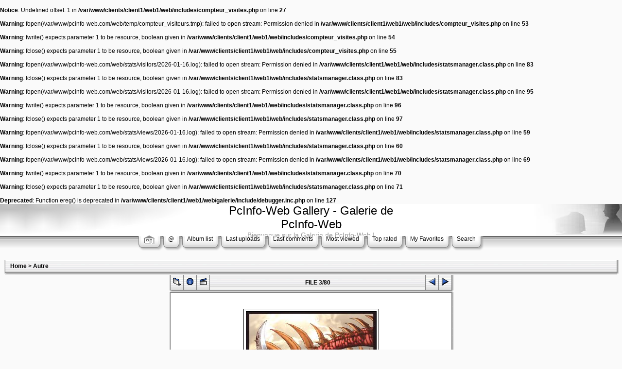

--- FILE ---
content_type: text/html; charset=utf-8
request_url: http://www.pcinfo-web.com/galerie/displayimage.php?album=11&pos=2
body_size: 27004
content:
<br />
<b>Notice</b>:  Undefined offset: 1 in <b>/var/www/clients/client1/web1/web/includes/compteur_visites.php</b> on line <b>27</b><br />
<br />
<b>Warning</b>:  fopen(/var/www/pcinfo-web.com/web/temp/compteur_visiteurs.tmp): failed to open stream: Permission denied in <b>/var/www/clients/client1/web1/web/includes/compteur_visites.php</b> on line <b>53</b><br />
<br />
<b>Warning</b>:  fwrite() expects parameter 1 to be resource, boolean given in <b>/var/www/clients/client1/web1/web/includes/compteur_visites.php</b> on line <b>54</b><br />
<br />
<b>Warning</b>:  fclose() expects parameter 1 to be resource, boolean given in <b>/var/www/clients/client1/web1/web/includes/compteur_visites.php</b> on line <b>55</b><br />
<br />
<b>Warning</b>:  fopen(/var/www/pcinfo-web.com/web/stats/visitors/2026-01-16.log): failed to open stream: Permission denied in <b>/var/www/clients/client1/web1/web/includes/statsmanager.class.php</b> on line <b>83</b><br />
<br />
<b>Warning</b>:  fclose() expects parameter 1 to be resource, boolean given in <b>/var/www/clients/client1/web1/web/includes/statsmanager.class.php</b> on line <b>83</b><br />
<br />
<b>Warning</b>:  fopen(/var/www/pcinfo-web.com/web/stats/visitors/2026-01-16.log): failed to open stream: Permission denied in <b>/var/www/clients/client1/web1/web/includes/statsmanager.class.php</b> on line <b>95</b><br />
<br />
<b>Warning</b>:  fwrite() expects parameter 1 to be resource, boolean given in <b>/var/www/clients/client1/web1/web/includes/statsmanager.class.php</b> on line <b>96</b><br />
<br />
<b>Warning</b>:  fclose() expects parameter 1 to be resource, boolean given in <b>/var/www/clients/client1/web1/web/includes/statsmanager.class.php</b> on line <b>97</b><br />
<br />
<b>Warning</b>:  fopen(/var/www/pcinfo-web.com/web/stats/views/2026-01-16.log): failed to open stream: Permission denied in <b>/var/www/clients/client1/web1/web/includes/statsmanager.class.php</b> on line <b>59</b><br />
<br />
<b>Warning</b>:  fclose() expects parameter 1 to be resource, boolean given in <b>/var/www/clients/client1/web1/web/includes/statsmanager.class.php</b> on line <b>60</b><br />
<br />
<b>Warning</b>:  fopen(/var/www/pcinfo-web.com/web/stats/views/2026-01-16.log): failed to open stream: Permission denied in <b>/var/www/clients/client1/web1/web/includes/statsmanager.class.php</b> on line <b>69</b><br />
<br />
<b>Warning</b>:  fwrite() expects parameter 1 to be resource, boolean given in <b>/var/www/clients/client1/web1/web/includes/statsmanager.class.php</b> on line <b>70</b><br />
<br />
<b>Warning</b>:  fclose() expects parameter 1 to be resource, boolean given in <b>/var/www/clients/client1/web1/web/includes/statsmanager.class.php</b> on line <b>71</b><br />
<br />
<b>Deprecated</b>:  Function ereg() is deprecated in <b>/var/www/clients/client1/web1/web/galerie/include/debugger.inc.php</b> on line <b>127</b><br />
<!DOCTYPE html PUBLIC "-//W3C//DTD XHTML 1.0 Transitional//EN" "http://www.w3.org/TR/xhtml1/DTD/xhtml1-transitional.dtd">
<html xmlns="http://www.w3.org/1999/xhtml" xml:lang="en" lang="en" dir="ltr">
<head>
<meta http-equiv="Content-Type" content="text/html; charset=utf-8" />
<meta http-equiv="Pragma" content="no-cache" />
<title>PcInfo-Web Gallery - Galerie de PcInfo-Web - Autre/Sinbad Fights the Dragon by Bakanekonei</title>
<link rel="start" href="displayimage.php?album=11&amp;pos=0" title="Return to start" />
        <link rel="last" href="displayimage.php?album=11&amp;pos=79" title="Skip to end" />
        <link rel="prev" href="displayimage.php?album=11&amp;pos=1" title="See previous file" />
                                <link rel="next" href="displayimage.php?album=11&amp;pos=3" title="See next file"/>
                                <link rel="up" href="thumbnails.php?album=11&amp;page=1" title="Return to the thumbnail page"/>
        
<link rel="stylesheet" href="themes/mac_ox_x/style.css" type="text/css" />
<script type="text/javascript" src="scripts.js"></script>
<script language="JavaScript" type="text/JavaScript">
<!--
function MM_findObj(n, d) { //v4.01
  var p,i,x;  if(!d) d=document; if((p=n.indexOf("?"))>0&&parent.frames.length) {
    d=parent.frames[n.substring(p+1)].document; n=n.substring(0,p);}
  if(!(x=d[n])&&d.all) x=d.all[n]; for (i=0;!x&&i<d.forms.length;i++) x=d.forms[i][n];
  for(i=0;!x&&d.layers&&i<d.layers.length;i++) x=MM_findObj(n,d.layers[i].document);
  if(!x && d.getElementById) x=d.getElementById(n); return x;
}

function MM_showHideLayers() { //v6.0
  var i,p,v,obj,args=MM_showHideLayers.arguments;
  for (i=0; i<(args.length-2); i+=3) if ((obj=MM_findObj(args[i]))!=null) { v=args[i+2];
    if (obj.style) { obj=obj.style; v=(v=='show')?'visible':(v=='hide')?'hidden':v; }
    obj.visibility=v; }
}
//-->
</script>
<!--
  SVN version info:
  Coppermine version: 1.4.19
  $Revision: 4392 $
  $LastChangedBy: gaugau $
  $Date: 2008-04-16 09:25:35 +0200 (Mi, 16 Apr 2008) $
-->
</head>
<body>
<div id="CUSTOM_HEADER">
  
</div>

<div class="top_panel">
  <div class="top_panel_r">
    <div id="GAL_NAME">
      <h1>PcInfo-Web Gallery - Galerie de PcInfo-Web</h1>
      <h3>Bienvenue sur la Galerie de PcInfo-Web !</h3>
    </div>
  </div>
</div>
  
<div id="MENUS">
  <div id="SUB_MENU">
    <table cellpadding="0" cellspacing="0" border="0" width="100%">
<tr>
    <td width="50%"></td>

    <td><img src="themes/mac_ox_x/images/menu_button_bg_left.gif" border="0" alt="" /><br /></td>
    <td style="background-image:url(themes/mac_ox_x/images/menu_button_bg_middle.gif);" valign="top">
            <a href="index.php"><img src="themes/mac_ox_x/images/home.gif" border="0" alt="" /><br /></a>
    </td>
    <td><img src="themes/mac_ox_x/images/menu_button_bg_right.gif" border="0" alt="" /><br /></td>
    <td><img src="themes/mac_ox_x/images/menu_button_bg_left.gif" border="0" alt="" /><br /></td>
    <td style="background-image:url(themes/mac_ox_x/images/menu_button_bg_middle.gif);" valign="top">
            <a href="javascript:;" onmouseover="MM_showHideLayers('SYS_MENU','','show')">@</a>
    </td>
    <td><img src="themes/mac_ox_x/images/menu_button_bg_right.gif" border="0" alt="" /><br /></td>
    <td><img src="themes/mac_ox_x/images/menu_button_bg_left.gif" border="0" alt="" /><br /></td>
    <td style="background-image:url(themes/mac_ox_x/images/menu_button_bg_middle.gif);" valign="top">
            <a href="index.php?cat=0" title="Go to the album list">Album list</a>
    </td>
    <td><img src="themes/mac_ox_x/images/menu_button_bg_right.gif" border="0" alt="" /><br /></td>
    <td><img src="themes/mac_ox_x/images/menu_button_bg_left.gif" border="0" alt="" /><br /></td>
    <td style="background-image:url(themes/mac_ox_x/images/menu_button_bg_middle.gif);" valign="top">
            <a href="thumbnails.php?album=lastup&amp;cat=-11" onmouseover="MM_showHideLayers('SYS_MENU','','hide')" title="Last uploads">Last uploads</a>
    </td>
    <td><img src="themes/mac_ox_x/images/menu_button_bg_right.gif" border="0" alt="" /><br /></td>
    <td><img src="themes/mac_ox_x/images/menu_button_bg_left.gif" border="0" alt="" /><br /></td>
    <td style="background-image:url(themes/mac_ox_x/images/menu_button_bg_middle.gif);" valign="top">
            <a href="thumbnails.php?album=lastcom&amp;cat=-11" onmouseover="MM_showHideLayers('SYS_MENU','','hide')" title="Last comments">Last comments</a>
    </td>
    <td><img src="themes/mac_ox_x/images/menu_button_bg_right.gif" border="0" alt="" /><br /></td>
    <td><img src="themes/mac_ox_x/images/menu_button_bg_left.gif" border="0" alt="" /><br /></td>
    <td style="background-image:url(themes/mac_ox_x/images/menu_button_bg_middle.gif);" valign="top">
            <a href="thumbnails.php?album=topn&amp;cat=-11" onmouseover="MM_showHideLayers('SYS_MENU','','hide')" title="Most viewed">Most viewed</a>
    </td>
    <td><img src="themes/mac_ox_x/images/menu_button_bg_right.gif" border="0" alt="" /><br /></td>
    <td><img src="themes/mac_ox_x/images/menu_button_bg_left.gif" border="0" alt="" /><br /></td>
    <td style="background-image:url(themes/mac_ox_x/images/menu_button_bg_middle.gif);" valign="top">
            <a href="thumbnails.php?album=toprated&amp;cat=-11" onmouseover="MM_showHideLayers('SYS_MENU','','hide')" title="Top rated">Top rated</a>
    </td>
    <td><img src="themes/mac_ox_x/images/menu_button_bg_right.gif" border="0" alt="" /><br /></td>
    <td><img src="themes/mac_ox_x/images/menu_button_bg_left.gif" border="0" alt="" /><br /></td>
    <td style="background-image:url(themes/mac_ox_x/images/menu_button_bg_middle.gif);" valign="top">
            <a href="thumbnails.php?album=favpics" onmouseover="MM_showHideLayers('SYS_MENU','','hide')" title="My Favorites">My Favorites</a>
    </td>
    <td><img src="themes/mac_ox_x/images/menu_button_bg_right.gif" border="0" alt="" /><br /></td>
    <td><img src="themes/mac_ox_x/images/menu_button_bg_left.gif" border="0" alt="" /><br /></td>
    <td style="background-image:url(themes/mac_ox_x/images/menu_button_bg_middle.gif);" valign="top">
            <a href="search.php" onmouseover="MM_showHideLayers('SYS_MENU','','hide')" title="Search">Search</a>
    </td>
    <td><img src="themes/mac_ox_x/images/menu_button_bg_right.gif" border="0" alt="" /><br /></td>
    <td width="50%"></td>
  </tr>
</table>

  </div>
  <div id="SYS_MENU">
             |  <!-- BEGIN home -->
        <a href="index.php" title="Go to the home page">Home</a> |
  <!-- END home -->                  <!-- BEGIN login -->
        <a href="login.php?referer=displayimage.php%3Falbum%3D11%26pos%3D2" title="Log me in">Login</a> 
  <!-- END login -->  |
  </div>
</div>


<div id="GALLERY">
  
  
<!-- Start standard table -->
<table align="center" width="100%" cellspacing="0" cellpadding="0">
  <tr>
   <td style="background-image:url(themes/mac_ox_x/images/main_table_r1_c1b.gif);" valign="top"><img name="main_table_r1_c1" src="themes/mac_ox_x/images/main_table_r1_c1.gif" border="0"  alt="" /></td>
        <td width="100%"><table width="100%" cellspacing="1" cellpadding="0" class="maintable">

        <tr>
                <td colspan="3" align="left" class="tableh1"><span class="statlink"><b><a href="index.php">Home</a> > <a href="thumbnails.php?album=11">Autre</a></b></span></td>
        </tr>
        </table>
   </td>
   <td style="background-image:url(themes/mac_ox_x/images/main_table_r1_c3b.gif);" valign="top"><img name="main_table_r1_c3" src="themes/mac_ox_x/images/main_table_r1_c3.gif" border="0"  alt="" /></td>
  </tr>
  <tr>
   <td><img name="main_table_r2_c1" src="themes/mac_ox_x/images/main_table_r2_c1.gif" width="10" height="4" border="0"  alt="" /></td>
   <td style="background-image:url(themes/mac_ox_x/images/main_table_r2_c2b.gif);"><img name="main_table_r2_c2" src="themes/mac_ox_x/images/main_table_r2_c2.gif" border="0"  alt="" /></td>
   <td><img name="main_table_r2_c3" src="themes/mac_ox_x/images/main_table_r2_c3.gif" width="10" height="4" border="0"  alt="" /></td>
  </tr>
</table>
<!-- End standard table -->

<!-- Start standard table -->
<table align="center" width="600" cellspacing="0" cellpadding="0">
  <tr>
   <td style="background-image:url(themes/mac_ox_x/images/main_table_r1_c1b.gif);" valign="top"><img name="main_table_r1_c1" src="themes/mac_ox_x/images/main_table_r1_c1.gif" border="0"  alt="" /></td>
        <td width="100%"><table width="100%" cellspacing="1" cellpadding="0" class="maintable">

        <tr>
                <td align="center" valign="middle" class="navmenu" width="48">
                        <a href="thumbnails.php?album=11&amp;page=1" class="navmenu_pic" title="Return to the thumbnail page"><img src="images/thumbnails.gif" align="middle" border="0" alt="Return to the thumbnail page" /></a>
                </td>
                <td align="center" valign="middle" class="navmenu" width="48">
                        <a href="javascript:;" class="navmenu_pic" onclick="blocking('picinfo','yes', 'block'); return false;" title="Display/hide file information"><img src="images/info.gif" border="0" align="middle" alt="Display/hide file information" /></a>
                </td>
                <td align="center" valign="middle" class="navmenu" width="48">
                        <a href="displayimage.php?album=11&amp;pid=401&amp;slideshow=5000" class="navmenu_pic" title="Slideshow"><img src="images/slideshow.gif" border="0" align="middle" alt="Slideshow" /></a>
                </td>
                <td align="center" valign="middle" class="navmenu" width="100%">
                        FILE 3/80
                </td>


                <td align="center" valign="middle" class="navmenu" width="48">
                        <a href="displayimage.php?album=11&amp;pos=1" class="navmenu_pic" title="See previous file"><img src="images/prev.gif"  border="0" align="middle" alt="See previous file" /></a>
                </td>
                <td align="center" valign="middle" class="navmenu" width="48">
                        <a href="displayimage.php?album=11&amp;pos=3" class="navmenu_pic" title="See next file"><img src="images/next.gif"  border="0" align="middle" alt="See next file" /></a>
                </td>
        </tr>
        </table>
   </td>
   <td style="background-image:url(themes/mac_ox_x/images/main_table_r1_c3b.gif);" valign="top"><img name="main_table_r1_c3" src="themes/mac_ox_x/images/main_table_r1_c3.gif" border="0"  alt="" /></td>
  </tr>
  <tr>
   <td><img name="main_table_r2_c1" src="themes/mac_ox_x/images/main_table_r2_c1.gif" width="10" height="4" border="0"  alt="" /></td>
   <td style="background-image:url(themes/mac_ox_x/images/main_table_r2_c2b.gif);"><img name="main_table_r2_c2" src="themes/mac_ox_x/images/main_table_r2_c2.gif" border="0"  alt="" /></td>
   <td><img name="main_table_r2_c3" src="themes/mac_ox_x/images/main_table_r2_c3.gif" width="10" height="4" border="0"  alt="" /></td>
  </tr>
</table>
<!-- End standard table -->

<!-- Start standard table -->
<table align="center" width="600" cellspacing="0" cellpadding="0">
  <tr>
   <td style="background-image:url(themes/mac_ox_x/images/main_table_r1_c1b.gif);" valign="top"><img name="main_table_r1_c1" src="themes/mac_ox_x/images/main_table_r1_c1.gif" border="0"  alt="" /></td>
        <td width="100%"><table width="100%" cellspacing="1" cellpadding="0" class="maintable">
        <tr>
                <td align="center" class="display_media" nowrap="nowrap">
                        <table cellspacing="2" cellpadding="0" class="imageborder">
                                <tr>
                                        <td align="center">
                                                <a href="javascript:;" onclick="MM_openBrWindow('displayimage.php?pid=401&amp;fullsize=1','14236287686969e4ff5da07','scrollbars=yes,toolbar=no,status=no,resizable=yes,width=606,height=903')"><img src="albums/userpics/10005/normal_Sinbad_Fights_the_Dragon_by_Bakanekonei.jpg" class="image" border="0" alt="Click to view full size image" /><br /></a>


                                        </td>
                                </tr>
                        </table>
                </td></tr>
                <tr><td>
                                                <table width="100%" cellspacing="2" cellpadding="0" class="tableb">
                                <tr>
                                        <td align="center">

                                                
                                        </td>
                                </tr>
                        </table>






                </td>
        </tr>
        </table>
   </td>
   <td style="background-image:url(themes/mac_ox_x/images/main_table_r1_c3b.gif);" valign="top"><img name="main_table_r1_c3" src="themes/mac_ox_x/images/main_table_r1_c3.gif" border="0"  alt="" /></td>
  </tr>
  <tr>
   <td><img name="main_table_r2_c1" src="themes/mac_ox_x/images/main_table_r2_c1.gif" width="10" height="4" border="0"  alt="" /></td>
   <td style="background-image:url(themes/mac_ox_x/images/main_table_r2_c2b.gif);"><img name="main_table_r2_c2" src="themes/mac_ox_x/images/main_table_r2_c2.gif" border="0"  alt="" /></td>
   <td><img name="main_table_r2_c3" src="themes/mac_ox_x/images/main_table_r2_c3.gif" width="10" height="4" border="0"  alt="" /></td>
  </tr>
</table>
<!-- End standard table -->

<!-- Start standard table -->
<table align="center" width="600" cellspacing="0" cellpadding="0">
  <tr>
   <td style="background-image:url(themes/mac_ox_x/images/main_table_r1_c1b.gif);" valign="top"><img name="main_table_r1_c1" src="themes/mac_ox_x/images/main_table_r1_c1.gif" border="0"  alt="" /></td>
        <td width="100%"><table width="100%" cellspacing="1" cellpadding="0" class="maintable">

        <tr>
         <td valign="top" style="background-image: url(images/tile.gif);"><img src="images/tile.gif" alt="" border="0" /></td>
        </tr>
        <tr>
        <td valign="bottom" class="thumbnails" align="center">
          <table width="100%" cellspacing="0" cellpadding="3" border="0">
              <tr>
                 <td width="50%"></td>
                 
                <td valign="top" align="center">
                                        <a href="displayimage.php?album=11&amp;pos=0"><img src="albums/userpics/10005/thumb_belle_by_bri_chan.jpg" class="image" width="87" height="100" border="0" alt="belle_by_bri_chan.jpg" title="Filename=belle_by_bri_chan.jpg
Filesize=561KB
Dimensions=776x900
Date added=Nov 30, 2008" /></a>
                                        
                                        
                </td>

                <td valign="top" align="center">
                                        <a href="displayimage.php?album=11&amp;pos=1"><img src="albums/userpics/10005/thumb_Queen_of_Hearts_nouveau_by_Bakanekonei.jpg" class="image" width="67" height="100" border="0" alt="Queen_of_Hearts_nouveau_by_Bakanekonei.jpg" title="Filename=Queen_of_Hearts_nouveau_by_Bakanekonei.jpg
Filesize=205KB
Dimensions=600x900
Date added=Nov 30, 2008" /></a>
                                        
                                        
                </td>

                <td valign="top" align="center">
                                        <a href="displayimage.php?album=11&amp;pos=2"><img src="albums/userpics/10005/thumb_Sinbad_Fights_the_Dragon_by_Bakanekonei.jpg" class="image" width="67" height="100" border="0" alt="Sinbad_Fights_the_Dragon_by_Bakanekonei.jpg" title="Filename=Sinbad_Fights_the_Dragon_by_Bakanekonei.jpg
Filesize=221KB
Dimensions=601x900
Date added=Nov 29, 2008" /></a>
                                        
                                        
                </td>

                <td valign="top" align="center">
                                        <a href="displayimage.php?album=11&amp;pos=3"><img src="albums/userpics/10005/thumb_Sinbad_issue_0_by_Bakanekonei.jpg" class="image" width="67" height="100" border="0" alt="Sinbad_issue_0_by_Bakanekonei.jpg" title="Filename=Sinbad_issue_0_by_Bakanekonei.jpg
Filesize=200KB
Dimensions=601x900
Date added=Nov 29, 2008" /></a>
                                        
                                        
                </td>

                <td valign="top" align="center">
                                        <a href="displayimage.php?album=11&amp;pos=4"><img src="albums/userpics/10005/thumb_Disney_Heroes___Prince_Phillip_by_davidkawena.jpg" class="image" width="80" height="100" border="0" alt="Disney_Heroes___Prince_Phillip_by_davidkawena.jpg" title="Filename=Disney_Heroes___Prince_Phillip_by_davidkawena.jpg
Filesize=71KB
Dimensions=600x754
Date added=Nov 29, 2008" /></a>
                                        
                                        
                </td>

                 <td width="50%"></td>
              </tr>
          </table>
        </td>
        </tr>
        <tr>
         <td valign="top" style="background-image: url(images/tile.gif);"><img src="images/tile.gif" alt="" border="0" /></td>
        </tr>


        </table>
   </td>
   <td style="background-image:url(themes/mac_ox_x/images/main_table_r1_c3b.gif);" valign="top"><img name="main_table_r1_c3" src="themes/mac_ox_x/images/main_table_r1_c3.gif" border="0"  alt="" /></td>
  </tr>
  <tr>
   <td><img name="main_table_r2_c1" src="themes/mac_ox_x/images/main_table_r2_c1.gif" width="10" height="4" border="0"  alt="" /></td>
   <td style="background-image:url(themes/mac_ox_x/images/main_table_r2_c2b.gif);"><img name="main_table_r2_c2" src="themes/mac_ox_x/images/main_table_r2_c2.gif" border="0"  alt="" /></td>
   <td><img name="main_table_r2_c3" src="themes/mac_ox_x/images/main_table_r2_c3.gif" width="10" height="4" border="0"  alt="" /></td>
  </tr>
</table>
<!-- End standard table -->
<table align="center" width="600" cellspacing="1" cellpadding="0" class="maintable">
        <tr>
                <td colspan="6" class="tableh2_compact"><b>Rate this file </b> (current rating : 0 / 5 with 11 votes)</td>
        </tr>
        <tr>
                <td class="tableb_compact" width="17%" align="center"><a href="ratepic.php?pic=401&amp;rate=0" title="Rubbish" rel="nofollow"><img src="themes/mac_ox_x/images/rating0.gif" border="0" alt="Rubbish" /><br /></a></td>
                <td class="tableb_compact" width="17%" align="center"><a href="ratepic.php?pic=401&amp;rate=1" title="Poor" rel="nofollow"><img src="themes/mac_ox_x/images/rating1.gif" border="0" alt="Poor" /><br /></a></td>
                <td class="tableb_compact" width="17%" align="center"><a href="ratepic.php?pic=401&amp;rate=2" title="Fair" rel="nofollow"><img src="themes/mac_ox_x/images/rating2.gif" border="0" alt="Fair" /><br /></a></td>
                <td class="tableb_compact" width="17%" align="center"><a href="ratepic.php?pic=401&amp;rate=3" title="Good" rel="nofollow"><img src="themes/mac_ox_x/images/rating3.gif" border="0" alt="Good" /><br /></a></td>
                <td class="tableb_compact" width="17%" align="center"><a href="ratepic.php?pic=401&amp;rate=4" title="Excellent" rel="nofollow"><img src="themes/mac_ox_x/images/rating4.gif" border="0" alt="Excellent" /><br /></a></td>
                <td class="tableb_compact" width="17%" align="center"><a href="ratepic.php?pic=401&amp;rate=5" title="Great" rel="nofollow"><img src="themes/mac_ox_x/images/rating5.gif" border="0" alt="Great" /><br /></a></td>
        </tr>
</table><div id="picinfo" style="display: none;">

<!-- Start standard table -->
<table align="center" width="600" cellspacing="0" cellpadding="0">
  <tr>
   <td style="background-image:url(themes/mac_ox_x/images/main_table_r1_c1b.gif);" valign="top"><img name="main_table_r1_c1" src="themes/mac_ox_x/images/main_table_r1_c1.gif" border="0"  alt="" /></td>
        <td width="100%"><table width="100%" cellspacing="1" cellpadding="0" class="maintable">
        <tr><td colspan="2" class="tableh2_compact"><b>File information</b></td></tr>
        <tr><td class="tableb_compact" valign="top" >Filename:</td><td class="tableb_compact">Sinbad_Fights_the_Dragon_by_Bakanekonei.jpg</td></tr>
        <tr><td class="tableb_compact" valign="top" >Album name:</td><td class="tableb_compact"><span class="alblink"><a href ="profile.php?uid=5">AngeFMR</a> / <a href="thumbnails.php?album=11">Autre</a></span></td></tr>
        <tr><td class="tableb_compact" valign="top" >Rating (11 votes):</td><td class="tableb_compact"><img src="themes/mac_ox_x/images/rating0.gif" align="middle" alt="" /></td></tr>
        <tr><td class="tableb_compact" valign="top" >File Size:</td><td class="tableb_compact"><span dir="ltr">221&nbsp;KB</span></td></tr>
        <tr><td class="tableb_compact" valign="top" >Date added:</td><td class="tableb_compact">Nov 29, 2008</td></tr>
        <tr><td class="tableb_compact" valign="top" >Dimensions:</td><td class="tableb_compact">601 x 900 pixels</td></tr>
        <tr><td class="tableb_compact" valign="top" >Displayed:</td><td class="tableb_compact">2101 times</td></tr>
        <tr><td class="tableb_compact" valign="top" >URL:</td><td class="tableb_compact"><a href="http://www.pcinfo-web.com/galerie/displayimage.php?pos=-401" >http://www.pcinfo-web.com/galerie/displayimage.php?pos=-401</a></td></tr>
        <tr><td class="tableb_compact" valign="top" >Favorites:</td><td class="tableb_compact"><a href="addfav.php?pid=401&amp;ref=displayimage.php%3Falbum%3D11%26pos%3D2" >Add to Favorites</a></td></tr>
        </table>
   </td>
   <td style="background-image:url(themes/mac_ox_x/images/main_table_r1_c3b.gif);" valign="top"><img name="main_table_r1_c3" src="themes/mac_ox_x/images/main_table_r1_c3.gif" border="0"  alt="" /></td>
  </tr>
  <tr>
   <td><img name="main_table_r2_c1" src="themes/mac_ox_x/images/main_table_r2_c1.gif" width="10" height="4" border="0"  alt="" /></td>
   <td style="background-image:url(themes/mac_ox_x/images/main_table_r2_c2b.gif);"><img name="main_table_r2_c2" src="themes/mac_ox_x/images/main_table_r2_c2.gif" border="0"  alt="" /></td>
   <td><img name="main_table_r2_c3" src="themes/mac_ox_x/images/main_table_r2_c3.gif" width="10" height="4" border="0"  alt="" /></td>
  </tr>
</table>
<!-- End standard table -->
</div>
<div id="comments">
</div>
<div class="footer" align="center" style="padding-top: 10px;">Powered by <a href="http://coppermine-gallery.net/" title="Coppermine Photo Gallery" rel="external">Coppermine Photo Gallery</a></div>
</div>


<div id="SELECT_LISTS">
  
<form name="cpgChooseTheme" id="cpgChooseTheme" action="displayimage.php" method="get" style="margin-top:0px;margin-bottom:0px;margin-left:0px;margin-right:0px;display:inline">
<select name="cpgThemeSelect" class="listbox_lang" onchange="if (this.options[this.selectedIndex].value) window.location.href='displayimage.php?album=11&amp;pos=2&amp;theme=' + this.options[this.selectedIndex].value;">
<option selected="selected">Choose a theme</option><option value="classic">Classic</option>
<option value="eyeball">Eyeball</option>
<option value="fruity">Fruity</option>
<option value="hardwired">Hardwired</option>
<option value="igames">Igames</option>
<option value="mac_ox_x"  selected="selected">Mac ox x  *</option>
<option value="project_vii">Project vii</option>
<option value="rainy_day">Rainy day</option>
<option value="water_drop">Water drop</option>
<option value="xxx">Default theme</option>
</select>
</form>

  
</div>


<div id="SELECT_FLAGS">
  
</div>

<div id="CUSTOM_FOOTER">
  
</div>

<div id="VANITY">
  <div id="vanity">
      <a id="v_php" href="http://www.php.net/" target="_blank"></a>
      <a id="v_mysql" href="http://www.mysql.com/" target="_blank"></a>
      <a id="v_xhtml" href="http://validator.w3.org/check/referer" target="_blank"></a>
      <a id="v_css" href="http://jigsaw.w3.org/css-validator/check/referer" target="_blank"></a>
</div>
</div>
  
<!--Coppermine Photo Gallery 1.4.19 (stable)-->
</body>
</html>
